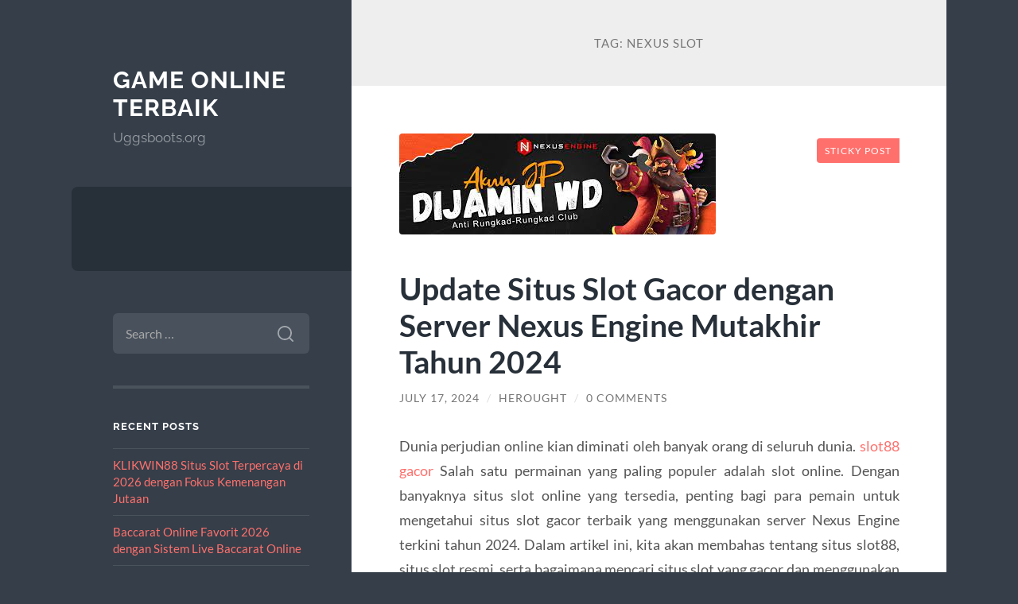

--- FILE ---
content_type: text/html; charset=UTF-8
request_url: https://www.uggsboots.org/tag/nexus-slot/
body_size: 15351
content:
<!DOCTYPE html>

<html lang="en-US">

	<head>

		<meta charset="UTF-8">
		<meta name="viewport" content="width=device-width, initial-scale=1.0" >

		<link rel="profile" href="https://gmpg.org/xfn/11">

		<meta name='robots' content='noindex, follow' />

	<!-- This site is optimized with the Yoast SEO plugin v26.8 - https://yoast.com/product/yoast-seo-wordpress/ -->
	<title>nexus slot</title>
	<meta property="og:locale" content="en_US" />
	<meta property="og:type" content="article" />
	<meta property="og:title" content="nexus slot" />
	<meta property="og:url" content="https://www.uggsboots.org/tag/nexus-slot/" />
	<meta property="og:site_name" content="Game Online Terbaik" />
	<meta name="twitter:card" content="summary_large_image" />
	<script type="application/ld+json" class="yoast-schema-graph">{"@context":"https://schema.org","@graph":[{"@type":"CollectionPage","@id":"https://www.uggsboots.org/tag/nexus-slot/","url":"https://www.uggsboots.org/tag/nexus-slot/","name":"nexus slot","isPartOf":{"@id":"https://www.uggsboots.org/#website"},"primaryImageOfPage":{"@id":"https://www.uggsboots.org/tag/nexus-slot/#primaryimage"},"image":{"@id":"https://www.uggsboots.org/tag/nexus-slot/#primaryimage"},"thumbnailUrl":"https://www.uggsboots.org/wp-content/uploads/2024/07/sn9.jpg","inLanguage":"en-US"},{"@type":"ImageObject","inLanguage":"en-US","@id":"https://www.uggsboots.org/tag/nexus-slot/#primaryimage","url":"https://www.uggsboots.org/wp-content/uploads/2024/07/sn9.jpg","contentUrl":"https://www.uggsboots.org/wp-content/uploads/2024/07/sn9.jpg","width":398,"height":127,"caption":"roulette"},{"@type":"WebSite","@id":"https://www.uggsboots.org/#website","url":"https://www.uggsboots.org/","name":"Game Online Terbaik","description":"Uggsboots.org","potentialAction":[{"@type":"SearchAction","target":{"@type":"EntryPoint","urlTemplate":"https://www.uggsboots.org/?s={search_term_string}"},"query-input":{"@type":"PropertyValueSpecification","valueRequired":true,"valueName":"search_term_string"}}],"inLanguage":"en-US"}]}</script>
	<!-- / Yoast SEO plugin. -->


<link rel="alternate" type="application/rss+xml" title="Game Online Terbaik &raquo; Feed" href="https://www.uggsboots.org/feed/" />
<link rel="alternate" type="application/rss+xml" title="Game Online Terbaik &raquo; Comments Feed" href="https://www.uggsboots.org/comments/feed/" />
<link rel="alternate" type="application/rss+xml" title="Game Online Terbaik &raquo; nexus slot Tag Feed" href="https://www.uggsboots.org/tag/nexus-slot/feed/" />
<style id='wp-img-auto-sizes-contain-inline-css' type='text/css'>
img:is([sizes=auto i],[sizes^="auto," i]){contain-intrinsic-size:3000px 1500px}
/*# sourceURL=wp-img-auto-sizes-contain-inline-css */
</style>
<style id='wp-emoji-styles-inline-css' type='text/css'>

	img.wp-smiley, img.emoji {
		display: inline !important;
		border: none !important;
		box-shadow: none !important;
		height: 1em !important;
		width: 1em !important;
		margin: 0 0.07em !important;
		vertical-align: -0.1em !important;
		background: none !important;
		padding: 0 !important;
	}
/*# sourceURL=wp-emoji-styles-inline-css */
</style>
<style id='wp-block-library-inline-css' type='text/css'>
:root{--wp-block-synced-color:#7a00df;--wp-block-synced-color--rgb:122,0,223;--wp-bound-block-color:var(--wp-block-synced-color);--wp-editor-canvas-background:#ddd;--wp-admin-theme-color:#007cba;--wp-admin-theme-color--rgb:0,124,186;--wp-admin-theme-color-darker-10:#006ba1;--wp-admin-theme-color-darker-10--rgb:0,107,160.5;--wp-admin-theme-color-darker-20:#005a87;--wp-admin-theme-color-darker-20--rgb:0,90,135;--wp-admin-border-width-focus:2px}@media (min-resolution:192dpi){:root{--wp-admin-border-width-focus:1.5px}}.wp-element-button{cursor:pointer}:root .has-very-light-gray-background-color{background-color:#eee}:root .has-very-dark-gray-background-color{background-color:#313131}:root .has-very-light-gray-color{color:#eee}:root .has-very-dark-gray-color{color:#313131}:root .has-vivid-green-cyan-to-vivid-cyan-blue-gradient-background{background:linear-gradient(135deg,#00d084,#0693e3)}:root .has-purple-crush-gradient-background{background:linear-gradient(135deg,#34e2e4,#4721fb 50%,#ab1dfe)}:root .has-hazy-dawn-gradient-background{background:linear-gradient(135deg,#faaca8,#dad0ec)}:root .has-subdued-olive-gradient-background{background:linear-gradient(135deg,#fafae1,#67a671)}:root .has-atomic-cream-gradient-background{background:linear-gradient(135deg,#fdd79a,#004a59)}:root .has-nightshade-gradient-background{background:linear-gradient(135deg,#330968,#31cdcf)}:root .has-midnight-gradient-background{background:linear-gradient(135deg,#020381,#2874fc)}:root{--wp--preset--font-size--normal:16px;--wp--preset--font-size--huge:42px}.has-regular-font-size{font-size:1em}.has-larger-font-size{font-size:2.625em}.has-normal-font-size{font-size:var(--wp--preset--font-size--normal)}.has-huge-font-size{font-size:var(--wp--preset--font-size--huge)}.has-text-align-center{text-align:center}.has-text-align-left{text-align:left}.has-text-align-right{text-align:right}.has-fit-text{white-space:nowrap!important}#end-resizable-editor-section{display:none}.aligncenter{clear:both}.items-justified-left{justify-content:flex-start}.items-justified-center{justify-content:center}.items-justified-right{justify-content:flex-end}.items-justified-space-between{justify-content:space-between}.screen-reader-text{border:0;clip-path:inset(50%);height:1px;margin:-1px;overflow:hidden;padding:0;position:absolute;width:1px;word-wrap:normal!important}.screen-reader-text:focus{background-color:#ddd;clip-path:none;color:#444;display:block;font-size:1em;height:auto;left:5px;line-height:normal;padding:15px 23px 14px;text-decoration:none;top:5px;width:auto;z-index:100000}html :where(.has-border-color){border-style:solid}html :where([style*=border-top-color]){border-top-style:solid}html :where([style*=border-right-color]){border-right-style:solid}html :where([style*=border-bottom-color]){border-bottom-style:solid}html :where([style*=border-left-color]){border-left-style:solid}html :where([style*=border-width]){border-style:solid}html :where([style*=border-top-width]){border-top-style:solid}html :where([style*=border-right-width]){border-right-style:solid}html :where([style*=border-bottom-width]){border-bottom-style:solid}html :where([style*=border-left-width]){border-left-style:solid}html :where(img[class*=wp-image-]){height:auto;max-width:100%}:where(figure){margin:0 0 1em}html :where(.is-position-sticky){--wp-admin--admin-bar--position-offset:var(--wp-admin--admin-bar--height,0px)}@media screen and (max-width:600px){html :where(.is-position-sticky){--wp-admin--admin-bar--position-offset:0px}}

/*# sourceURL=wp-block-library-inline-css */
</style><style id='wp-block-heading-inline-css' type='text/css'>
h1:where(.wp-block-heading).has-background,h2:where(.wp-block-heading).has-background,h3:where(.wp-block-heading).has-background,h4:where(.wp-block-heading).has-background,h5:where(.wp-block-heading).has-background,h6:where(.wp-block-heading).has-background{padding:1.25em 2.375em}h1.has-text-align-left[style*=writing-mode]:where([style*=vertical-lr]),h1.has-text-align-right[style*=writing-mode]:where([style*=vertical-rl]),h2.has-text-align-left[style*=writing-mode]:where([style*=vertical-lr]),h2.has-text-align-right[style*=writing-mode]:where([style*=vertical-rl]),h3.has-text-align-left[style*=writing-mode]:where([style*=vertical-lr]),h3.has-text-align-right[style*=writing-mode]:where([style*=vertical-rl]),h4.has-text-align-left[style*=writing-mode]:where([style*=vertical-lr]),h4.has-text-align-right[style*=writing-mode]:where([style*=vertical-rl]),h5.has-text-align-left[style*=writing-mode]:where([style*=vertical-lr]),h5.has-text-align-right[style*=writing-mode]:where([style*=vertical-rl]),h6.has-text-align-left[style*=writing-mode]:where([style*=vertical-lr]),h6.has-text-align-right[style*=writing-mode]:where([style*=vertical-rl]){rotate:180deg}
/*# sourceURL=https://www.uggsboots.org/wp-includes/blocks/heading/style.min.css */
</style>
<style id='wp-block-list-inline-css' type='text/css'>
ol,ul{box-sizing:border-box}:root :where(.wp-block-list.has-background){padding:1.25em 2.375em}
/*# sourceURL=https://www.uggsboots.org/wp-includes/blocks/list/style.min.css */
</style>
<style id='wp-block-paragraph-inline-css' type='text/css'>
.is-small-text{font-size:.875em}.is-regular-text{font-size:1em}.is-large-text{font-size:2.25em}.is-larger-text{font-size:3em}.has-drop-cap:not(:focus):first-letter{float:left;font-size:8.4em;font-style:normal;font-weight:100;line-height:.68;margin:.05em .1em 0 0;text-transform:uppercase}body.rtl .has-drop-cap:not(:focus):first-letter{float:none;margin-left:.1em}p.has-drop-cap.has-background{overflow:hidden}:root :where(p.has-background){padding:1.25em 2.375em}:where(p.has-text-color:not(.has-link-color)) a{color:inherit}p.has-text-align-left[style*="writing-mode:vertical-lr"],p.has-text-align-right[style*="writing-mode:vertical-rl"]{rotate:180deg}
/*# sourceURL=https://www.uggsboots.org/wp-includes/blocks/paragraph/style.min.css */
</style>
<style id='wp-block-quote-inline-css' type='text/css'>
.wp-block-quote{box-sizing:border-box;overflow-wrap:break-word}.wp-block-quote.is-large:where(:not(.is-style-plain)),.wp-block-quote.is-style-large:where(:not(.is-style-plain)){margin-bottom:1em;padding:0 1em}.wp-block-quote.is-large:where(:not(.is-style-plain)) p,.wp-block-quote.is-style-large:where(:not(.is-style-plain)) p{font-size:1.5em;font-style:italic;line-height:1.6}.wp-block-quote.is-large:where(:not(.is-style-plain)) cite,.wp-block-quote.is-large:where(:not(.is-style-plain)) footer,.wp-block-quote.is-style-large:where(:not(.is-style-plain)) cite,.wp-block-quote.is-style-large:where(:not(.is-style-plain)) footer{font-size:1.125em;text-align:right}.wp-block-quote>cite{display:block}
/*# sourceURL=https://www.uggsboots.org/wp-includes/blocks/quote/style.min.css */
</style>
<style id='global-styles-inline-css' type='text/css'>
:root{--wp--preset--aspect-ratio--square: 1;--wp--preset--aspect-ratio--4-3: 4/3;--wp--preset--aspect-ratio--3-4: 3/4;--wp--preset--aspect-ratio--3-2: 3/2;--wp--preset--aspect-ratio--2-3: 2/3;--wp--preset--aspect-ratio--16-9: 16/9;--wp--preset--aspect-ratio--9-16: 9/16;--wp--preset--color--black: #272F38;--wp--preset--color--cyan-bluish-gray: #abb8c3;--wp--preset--color--white: #fff;--wp--preset--color--pale-pink: #f78da7;--wp--preset--color--vivid-red: #cf2e2e;--wp--preset--color--luminous-vivid-orange: #ff6900;--wp--preset--color--luminous-vivid-amber: #fcb900;--wp--preset--color--light-green-cyan: #7bdcb5;--wp--preset--color--vivid-green-cyan: #00d084;--wp--preset--color--pale-cyan-blue: #8ed1fc;--wp--preset--color--vivid-cyan-blue: #0693e3;--wp--preset--color--vivid-purple: #9b51e0;--wp--preset--color--accent: #FF706C;--wp--preset--color--dark-gray: #444;--wp--preset--color--medium-gray: #666;--wp--preset--color--light-gray: #888;--wp--preset--gradient--vivid-cyan-blue-to-vivid-purple: linear-gradient(135deg,rgb(6,147,227) 0%,rgb(155,81,224) 100%);--wp--preset--gradient--light-green-cyan-to-vivid-green-cyan: linear-gradient(135deg,rgb(122,220,180) 0%,rgb(0,208,130) 100%);--wp--preset--gradient--luminous-vivid-amber-to-luminous-vivid-orange: linear-gradient(135deg,rgb(252,185,0) 0%,rgb(255,105,0) 100%);--wp--preset--gradient--luminous-vivid-orange-to-vivid-red: linear-gradient(135deg,rgb(255,105,0) 0%,rgb(207,46,46) 100%);--wp--preset--gradient--very-light-gray-to-cyan-bluish-gray: linear-gradient(135deg,rgb(238,238,238) 0%,rgb(169,184,195) 100%);--wp--preset--gradient--cool-to-warm-spectrum: linear-gradient(135deg,rgb(74,234,220) 0%,rgb(151,120,209) 20%,rgb(207,42,186) 40%,rgb(238,44,130) 60%,rgb(251,105,98) 80%,rgb(254,248,76) 100%);--wp--preset--gradient--blush-light-purple: linear-gradient(135deg,rgb(255,206,236) 0%,rgb(152,150,240) 100%);--wp--preset--gradient--blush-bordeaux: linear-gradient(135deg,rgb(254,205,165) 0%,rgb(254,45,45) 50%,rgb(107,0,62) 100%);--wp--preset--gradient--luminous-dusk: linear-gradient(135deg,rgb(255,203,112) 0%,rgb(199,81,192) 50%,rgb(65,88,208) 100%);--wp--preset--gradient--pale-ocean: linear-gradient(135deg,rgb(255,245,203) 0%,rgb(182,227,212) 50%,rgb(51,167,181) 100%);--wp--preset--gradient--electric-grass: linear-gradient(135deg,rgb(202,248,128) 0%,rgb(113,206,126) 100%);--wp--preset--gradient--midnight: linear-gradient(135deg,rgb(2,3,129) 0%,rgb(40,116,252) 100%);--wp--preset--font-size--small: 16px;--wp--preset--font-size--medium: 20px;--wp--preset--font-size--large: 24px;--wp--preset--font-size--x-large: 42px;--wp--preset--font-size--regular: 18px;--wp--preset--font-size--larger: 32px;--wp--preset--spacing--20: 0.44rem;--wp--preset--spacing--30: 0.67rem;--wp--preset--spacing--40: 1rem;--wp--preset--spacing--50: 1.5rem;--wp--preset--spacing--60: 2.25rem;--wp--preset--spacing--70: 3.38rem;--wp--preset--spacing--80: 5.06rem;--wp--preset--shadow--natural: 6px 6px 9px rgba(0, 0, 0, 0.2);--wp--preset--shadow--deep: 12px 12px 50px rgba(0, 0, 0, 0.4);--wp--preset--shadow--sharp: 6px 6px 0px rgba(0, 0, 0, 0.2);--wp--preset--shadow--outlined: 6px 6px 0px -3px rgb(255, 255, 255), 6px 6px rgb(0, 0, 0);--wp--preset--shadow--crisp: 6px 6px 0px rgb(0, 0, 0);}:where(.is-layout-flex){gap: 0.5em;}:where(.is-layout-grid){gap: 0.5em;}body .is-layout-flex{display: flex;}.is-layout-flex{flex-wrap: wrap;align-items: center;}.is-layout-flex > :is(*, div){margin: 0;}body .is-layout-grid{display: grid;}.is-layout-grid > :is(*, div){margin: 0;}:where(.wp-block-columns.is-layout-flex){gap: 2em;}:where(.wp-block-columns.is-layout-grid){gap: 2em;}:where(.wp-block-post-template.is-layout-flex){gap: 1.25em;}:where(.wp-block-post-template.is-layout-grid){gap: 1.25em;}.has-black-color{color: var(--wp--preset--color--black) !important;}.has-cyan-bluish-gray-color{color: var(--wp--preset--color--cyan-bluish-gray) !important;}.has-white-color{color: var(--wp--preset--color--white) !important;}.has-pale-pink-color{color: var(--wp--preset--color--pale-pink) !important;}.has-vivid-red-color{color: var(--wp--preset--color--vivid-red) !important;}.has-luminous-vivid-orange-color{color: var(--wp--preset--color--luminous-vivid-orange) !important;}.has-luminous-vivid-amber-color{color: var(--wp--preset--color--luminous-vivid-amber) !important;}.has-light-green-cyan-color{color: var(--wp--preset--color--light-green-cyan) !important;}.has-vivid-green-cyan-color{color: var(--wp--preset--color--vivid-green-cyan) !important;}.has-pale-cyan-blue-color{color: var(--wp--preset--color--pale-cyan-blue) !important;}.has-vivid-cyan-blue-color{color: var(--wp--preset--color--vivid-cyan-blue) !important;}.has-vivid-purple-color{color: var(--wp--preset--color--vivid-purple) !important;}.has-black-background-color{background-color: var(--wp--preset--color--black) !important;}.has-cyan-bluish-gray-background-color{background-color: var(--wp--preset--color--cyan-bluish-gray) !important;}.has-white-background-color{background-color: var(--wp--preset--color--white) !important;}.has-pale-pink-background-color{background-color: var(--wp--preset--color--pale-pink) !important;}.has-vivid-red-background-color{background-color: var(--wp--preset--color--vivid-red) !important;}.has-luminous-vivid-orange-background-color{background-color: var(--wp--preset--color--luminous-vivid-orange) !important;}.has-luminous-vivid-amber-background-color{background-color: var(--wp--preset--color--luminous-vivid-amber) !important;}.has-light-green-cyan-background-color{background-color: var(--wp--preset--color--light-green-cyan) !important;}.has-vivid-green-cyan-background-color{background-color: var(--wp--preset--color--vivid-green-cyan) !important;}.has-pale-cyan-blue-background-color{background-color: var(--wp--preset--color--pale-cyan-blue) !important;}.has-vivid-cyan-blue-background-color{background-color: var(--wp--preset--color--vivid-cyan-blue) !important;}.has-vivid-purple-background-color{background-color: var(--wp--preset--color--vivid-purple) !important;}.has-black-border-color{border-color: var(--wp--preset--color--black) !important;}.has-cyan-bluish-gray-border-color{border-color: var(--wp--preset--color--cyan-bluish-gray) !important;}.has-white-border-color{border-color: var(--wp--preset--color--white) !important;}.has-pale-pink-border-color{border-color: var(--wp--preset--color--pale-pink) !important;}.has-vivid-red-border-color{border-color: var(--wp--preset--color--vivid-red) !important;}.has-luminous-vivid-orange-border-color{border-color: var(--wp--preset--color--luminous-vivid-orange) !important;}.has-luminous-vivid-amber-border-color{border-color: var(--wp--preset--color--luminous-vivid-amber) !important;}.has-light-green-cyan-border-color{border-color: var(--wp--preset--color--light-green-cyan) !important;}.has-vivid-green-cyan-border-color{border-color: var(--wp--preset--color--vivid-green-cyan) !important;}.has-pale-cyan-blue-border-color{border-color: var(--wp--preset--color--pale-cyan-blue) !important;}.has-vivid-cyan-blue-border-color{border-color: var(--wp--preset--color--vivid-cyan-blue) !important;}.has-vivid-purple-border-color{border-color: var(--wp--preset--color--vivid-purple) !important;}.has-vivid-cyan-blue-to-vivid-purple-gradient-background{background: var(--wp--preset--gradient--vivid-cyan-blue-to-vivid-purple) !important;}.has-light-green-cyan-to-vivid-green-cyan-gradient-background{background: var(--wp--preset--gradient--light-green-cyan-to-vivid-green-cyan) !important;}.has-luminous-vivid-amber-to-luminous-vivid-orange-gradient-background{background: var(--wp--preset--gradient--luminous-vivid-amber-to-luminous-vivid-orange) !important;}.has-luminous-vivid-orange-to-vivid-red-gradient-background{background: var(--wp--preset--gradient--luminous-vivid-orange-to-vivid-red) !important;}.has-very-light-gray-to-cyan-bluish-gray-gradient-background{background: var(--wp--preset--gradient--very-light-gray-to-cyan-bluish-gray) !important;}.has-cool-to-warm-spectrum-gradient-background{background: var(--wp--preset--gradient--cool-to-warm-spectrum) !important;}.has-blush-light-purple-gradient-background{background: var(--wp--preset--gradient--blush-light-purple) !important;}.has-blush-bordeaux-gradient-background{background: var(--wp--preset--gradient--blush-bordeaux) !important;}.has-luminous-dusk-gradient-background{background: var(--wp--preset--gradient--luminous-dusk) !important;}.has-pale-ocean-gradient-background{background: var(--wp--preset--gradient--pale-ocean) !important;}.has-electric-grass-gradient-background{background: var(--wp--preset--gradient--electric-grass) !important;}.has-midnight-gradient-background{background: var(--wp--preset--gradient--midnight) !important;}.has-small-font-size{font-size: var(--wp--preset--font-size--small) !important;}.has-medium-font-size{font-size: var(--wp--preset--font-size--medium) !important;}.has-large-font-size{font-size: var(--wp--preset--font-size--large) !important;}.has-x-large-font-size{font-size: var(--wp--preset--font-size--x-large) !important;}
/*# sourceURL=global-styles-inline-css */
</style>

<style id='classic-theme-styles-inline-css' type='text/css'>
/*! This file is auto-generated */
.wp-block-button__link{color:#fff;background-color:#32373c;border-radius:9999px;box-shadow:none;text-decoration:none;padding:calc(.667em + 2px) calc(1.333em + 2px);font-size:1.125em}.wp-block-file__button{background:#32373c;color:#fff;text-decoration:none}
/*# sourceURL=/wp-includes/css/classic-themes.min.css */
</style>
<link rel='stylesheet' id='wilson_fonts-css' href='https://www.uggsboots.org/wp-content/themes/wilson/assets/css/fonts.css?ver=6.9' type='text/css' media='all' />
<link rel='stylesheet' id='wilson_style-css' href='https://www.uggsboots.org/wp-content/themes/wilson/style.css?ver=2.1.3' type='text/css' media='all' />
<script type="text/javascript" src="https://www.uggsboots.org/wp-includes/js/jquery/jquery.min.js?ver=3.7.1" id="jquery-core-js"></script>
<script type="text/javascript" src="https://www.uggsboots.org/wp-includes/js/jquery/jquery-migrate.min.js?ver=3.4.1" id="jquery-migrate-js"></script>
<script type="text/javascript" src="https://www.uggsboots.org/wp-content/themes/wilson/assets/js/global.js?ver=2.1.3" id="wilson_global-js"></script>
<link rel="https://api.w.org/" href="https://www.uggsboots.org/wp-json/" /><link rel="alternate" title="JSON" type="application/json" href="https://www.uggsboots.org/wp-json/wp/v2/tags/49" /><link rel="EditURI" type="application/rsd+xml" title="RSD" href="https://www.uggsboots.org/xmlrpc.php?rsd" />
<meta name="generator" content="WordPress 6.9" />
<style type="text/css">.recentcomments a{display:inline !important;padding:0 !important;margin:0 !important;}</style><!-- There is no amphtml version available for this URL. -->
	</head>
	
	<body class="archive tag tag-nexus-slot tag-49 wp-theme-wilson">

		
		<a class="skip-link button" href="#site-content">Skip to the content</a>
	
		<div class="wrapper">
	
			<header class="sidebar" id="site-header">
							
				<div class="blog-header">

									
						<div class="blog-info">
						
															<div class="blog-title">
									<a href="https://www.uggsboots.org" rel="home">Game Online Terbaik</a>
								</div>
														
															<p class="blog-description">Uggsboots.org</p>
													
						</div><!-- .blog-info -->
						
					
				</div><!-- .blog-header -->
				
				<div class="nav-toggle toggle">
				
					<p>
						<span class="show">Show menu</span>
						<span class="hide">Hide menu</span>
					</p>
				
					<div class="bars">
							
						<div class="bar"></div>
						<div class="bar"></div>
						<div class="bar"></div>
						
						<div class="clear"></div>
						
					</div><!-- .bars -->
				
				</div><!-- .nav-toggle -->
				
				<div class="blog-menu">
			
					<ul class="navigation">
					
																		
					</ul><!-- .navigation -->
				</div><!-- .blog-menu -->
				
				<div class="mobile-menu">
						 
					<ul class="navigation">
					
												
					</ul>
					 
				</div><!-- .mobile-menu -->
				
				
					<div class="widgets" role="complementary">
					
						<div id="search-2" class="widget widget_search"><div class="widget-content"><form role="search" method="get" class="search-form" action="https://www.uggsboots.org/">
				<label>
					<span class="screen-reader-text">Search for:</span>
					<input type="search" class="search-field" placeholder="Search &hellip;" value="" name="s" />
				</label>
				<input type="submit" class="search-submit" value="Search" />
			</form></div></div>
		<div id="recent-posts-2" class="widget widget_recent_entries"><div class="widget-content">
		<h3 class="widget-title">Recent Posts</h3>
		<ul>
											<li>
					<a href="https://www.uggsboots.org/klikwin88-situs-slot-terpercaya-di-2026-dengan-fokus-kemenangan-jutaan/">KLIKWIN88 Situs Slot Terpercaya di 2026 dengan Fokus Kemenangan Jutaan</a>
									</li>
											<li>
					<a href="https://www.uggsboots.org/baccarat-online-favorit-2026-dengan-sistem-live-baccarat-online/">Baccarat Online Favorit 2026 dengan Sistem Live Baccarat Online</a>
									</li>
											<li>
					<a href="https://www.uggsboots.org/slot-gampang-menang-buat-anak-modal-tipis-deposit-dana-pulsa-10k-langsung-gas/">Slot Gampang Menang Buat Anak Modal Tipis, Deposit Dana &#038; Pulsa 10K Langsung Gas</a>
									</li>
											<li>
					<a href="https://www.uggsboots.org/slot-depo-5000-dan-daya-tariknya-di-dunia-game-digital/">Slot Depo 5000 dan Daya Tariknya di Dunia Game Digital</a>
									</li>
											<li>
					<a href="https://www.uggsboots.org/main-lebih-tenang-di-klikwin88-situs-slot-terbaik-di-2026-yang-cepat-menang/">Main Lebih Tenang di KLIKWIN88, Situs Slot Terbaik di 2026 yang Cepat Menang</a>
									</li>
					</ul>

		</div></div><div id="recent-comments-2" class="widget widget_recent_comments"><div class="widget-content"><h3 class="widget-title">Recent Comments</h3><ul id="recentcomments"></ul></div></div><div id="archives-2" class="widget widget_archive"><div class="widget-content"><h3 class="widget-title">Archives</h3>
			<ul>
					<li><a href='https://www.uggsboots.org/2026/01/'>January 2026</a></li>
	<li><a href='https://www.uggsboots.org/2025/12/'>December 2025</a></li>
	<li><a href='https://www.uggsboots.org/2025/11/'>November 2025</a></li>
	<li><a href='https://www.uggsboots.org/2025/02/'>February 2025</a></li>
	<li><a href='https://www.uggsboots.org/2025/01/'>January 2025</a></li>
	<li><a href='https://www.uggsboots.org/2024/12/'>December 2024</a></li>
	<li><a href='https://www.uggsboots.org/2024/10/'>October 2024</a></li>
	<li><a href='https://www.uggsboots.org/2024/09/'>September 2024</a></li>
	<li><a href='https://www.uggsboots.org/2024/08/'>August 2024</a></li>
	<li><a href='https://www.uggsboots.org/2024/07/'>July 2024</a></li>
	<li><a href='https://www.uggsboots.org/2024/06/'>June 2024</a></li>
	<li><a href='https://www.uggsboots.org/2024/05/'>May 2024</a></li>
	<li><a href='https://www.uggsboots.org/2024/04/'>April 2024</a></li>
	<li><a href='https://www.uggsboots.org/2024/03/'>March 2024</a></li>
	<li><a href='https://www.uggsboots.org/2024/02/'>February 2024</a></li>
	<li><a href='https://www.uggsboots.org/2024/01/'>January 2024</a></li>
	<li><a href='https://www.uggsboots.org/2023/12/'>December 2023</a></li>
	<li><a href='https://www.uggsboots.org/2023/11/'>November 2023</a></li>
	<li><a href='https://www.uggsboots.org/2023/10/'>October 2023</a></li>
	<li><a href='https://www.uggsboots.org/2023/09/'>September 2023</a></li>
	<li><a href='https://www.uggsboots.org/2023/08/'>August 2023</a></li>
	<li><a href='https://www.uggsboots.org/2023/07/'>July 2023</a></li>
	<li><a href='https://www.uggsboots.org/2023/06/'>June 2023</a></li>
	<li><a href='https://www.uggsboots.org/2023/05/'>May 2023</a></li>
	<li><a href='https://www.uggsboots.org/2023/04/'>April 2023</a></li>
	<li><a href='https://www.uggsboots.org/2023/03/'>March 2023</a></li>
	<li><a href='https://www.uggsboots.org/2023/02/'>February 2023</a></li>
	<li><a href='https://www.uggsboots.org/2023/01/'>January 2023</a></li>
	<li><a href='https://www.uggsboots.org/2022/12/'>December 2022</a></li>
	<li><a href='https://www.uggsboots.org/2022/11/'>November 2022</a></li>
	<li><a href='https://www.uggsboots.org/2021/12/'>December 2021</a></li>
	<li><a href='https://www.uggsboots.org/2021/11/'>November 2021</a></li>
	<li><a href='https://www.uggsboots.org/2021/09/'>September 2021</a></li>
			</ul>

			</div></div><div id="categories-2" class="widget widget_categories"><div class="widget-content"><h3 class="widget-title">Categories</h3>
			<ul>
					<li class="cat-item cat-item-517"><a href="https://www.uggsboots.org/category/baccarat/">baccarat</a>
</li>
	<li class="cat-item cat-item-547"><a href="https://www.uggsboots.org/category/city-center-oyster-point/">city center oyster point</a>
</li>
	<li class="cat-item cat-item-3"><a href="https://www.uggsboots.org/category/dota-2/">DotA 2</a>
</li>
	<li class="cat-item cat-item-2"><a href="https://www.uggsboots.org/category/game-online/">Game Online</a>
</li>
	<li class="cat-item cat-item-433"><a href="https://www.uggsboots.org/category/gates-of-olympus/">Gates Of Olympus</a>
</li>
	<li class="cat-item cat-item-563"><a href="https://www.uggsboots.org/category/hotel/">hotel</a>
</li>
	<li class="cat-item cat-item-512"><a href="https://www.uggsboots.org/category/ibcbet/">ibcbet</a>
</li>
	<li class="cat-item cat-item-529"><a href="https://www.uggsboots.org/category/mahjong-ways/">mahjong ways</a>
</li>
	<li class="cat-item cat-item-510"><a href="https://www.uggsboots.org/category/roulette-online/">roulette online</a>
</li>
	<li class="cat-item cat-item-165"><a href="https://www.uggsboots.org/category/sbobet/">sbobet</a>
</li>
	<li class="cat-item cat-item-515"><a href="https://www.uggsboots.org/category/sicbo-online/">sicbo online</a>
</li>
	<li class="cat-item cat-item-177"><a href="https://www.uggsboots.org/category/slot/">slot</a>
</li>
	<li class="cat-item cat-item-462"><a href="https://www.uggsboots.org/category/slot-bet-100/">slot bet 100</a>
</li>
	<li class="cat-item cat-item-594"><a href="https://www.uggsboots.org/category/slot-depo-5k/">slot depo 5k</a>
</li>
	<li class="cat-item cat-item-507"><a href="https://www.uggsboots.org/category/slot-gacor/">Slot Gacor</a>
</li>
	<li class="cat-item cat-item-143"><a href="https://www.uggsboots.org/category/slot-nexus/">slot nexus</a>
</li>
	<li class="cat-item cat-item-521"><a href="https://www.uggsboots.org/category/slot-server-thailand/">slot server thailand</a>
</li>
	<li class="cat-item cat-item-524"><a href="https://www.uggsboots.org/category/slot777/">slot777</a>
</li>
	<li class="cat-item cat-item-127"><a href="https://www.uggsboots.org/category/slot88/">slot88</a>
</li>
	<li class="cat-item cat-item-508"><a href="https://www.uggsboots.org/category/spaceman/">spaceman</a>
</li>
	<li class="cat-item cat-item-1"><a href="https://www.uggsboots.org/category/uncategorized/">Uncategorized</a>
</li>
			</ul>

			</div></div><div id="meta-2" class="widget widget_meta"><div class="widget-content"><h3 class="widget-title">Meta</h3>
		<ul>
						<li><a rel="nofollow" href="https://www.uggsboots.org/wp-login.php">Log in</a></li>
			<li><a href="https://www.uggsboots.org/feed/">Entries feed</a></li>
			<li><a href="https://www.uggsboots.org/comments/feed/">Comments feed</a></li>

			<li><a href="https://wordpress.org/">WordPress.org</a></li>
		</ul>

		</div></div><div id="block-2" class="widget widget_block"><div class="widget-content"><p><br /><a href="https://secure.livechatinc.com/customer/action/open_chat?license_id=10715182">LIVE CHAT AIRBET88</a></p></div></div>						
					</div><!-- .widgets -->
					
													
			</header><!-- .sidebar -->

			<main class="content" id="site-content">	
		<header class="archive-header">
		
							<h1 class="archive-title">Tag: <span>nexus slot</span></h1>
			
						
		</header><!-- .archive-header -->
					
	
	<div class="posts">
			
				
			<article id="post-1119" class="post-1119 post type-post status-publish format-standard has-post-thumbnail hentry category-slot-nexus tag-nexus-slot tag-slot tag-slot-gacor tag-slot-online tag-slot88">
		
				
	<figure class="featured-media">
	
		<span class="sticky-post">Sticky post</span>				
		<a href="https://www.uggsboots.org/update-situs-slot-gacor-dengan-server-nexus-engine-mutakhir-tahun-2024/">
		
			<img width="398" height="127" src="https://www.uggsboots.org/wp-content/uploads/2024/07/sn9.jpg" class="attachment-post-thumbnail size-post-thumbnail wp-post-image" alt="roulette" decoding="async" fetchpriority="high" srcset="https://www.uggsboots.org/wp-content/uploads/2024/07/sn9.jpg 398w, https://www.uggsboots.org/wp-content/uploads/2024/07/sn9-300x96.jpg 300w" sizes="(max-width: 398px) 100vw, 398px" />			
		</a>
				
	</figure><!-- .featured-media -->
		

<div class="post-inner">

	
		<header class="post-header">
			
			<h2 class="post-title">
				<a href="https://www.uggsboots.org/update-situs-slot-gacor-dengan-server-nexus-engine-mutakhir-tahun-2024/" rel="bookmark">Update Situs Slot Gacor dengan Server Nexus Engine Mutakhir Tahun 2024</a>
			</h2>
			
					
		<div class="post-meta">
		
			<span class="post-date"><a href="https://www.uggsboots.org/update-situs-slot-gacor-dengan-server-nexus-engine-mutakhir-tahun-2024/">July 17, 2024</a></span>
			
			<span class="date-sep"> / </span>
				
			<span class="post-author"><a href="https://www.uggsboots.org/author/herought/" title="Posts by Herought" rel="author">Herought</a></span>
			
						
				<span class="date-sep"> / </span>
				
				<a href="https://www.uggsboots.org/update-situs-slot-gacor-dengan-server-nexus-engine-mutakhir-tahun-2024/?noamp=mobile#respond"><span class="comment">0 Comments</span></a>			
						
						
												
		</div><!-- .post-meta -->

					
		</header><!-- .post-header -->

	
		
		<div class="post-content">
		
			<p style="text-align: justify;">Dunia perjudian online kian diminati oleh banyak orang di seluruh dunia. <a href="https://erniessteakhouse.net/">slot88 gacor</a> Salah satu permainan yang paling populer adalah slot online. Dengan banyaknya situs slot online yang tersedia, penting bagi para pemain untuk mengetahui situs slot gacor terbaik yang menggunakan server Nexus Engine terkini tahun 2024. Dalam artikel ini, kita akan membahas tentang situs slot88, situs slot resmi, serta bagaimana mencari situs slot yang gacor dan menggunakan server Nexus Engine.</p>
<h2>Situs Slot Terpercaya dengan Server Nexus Engine Terbaru 2024</h2>
<p style="text-align: justify;"><strong>Situs Slot88: Apa Itu dan Bagaimana Mencarinya</strong></p>
<p style="text-align: justify;">Situs slot88 adalah situs judi online yang menyediakan berbagai macam permainan slot yang dapat dimainkan dengan menggunakan uang asli. Sebagai pemain, penting untuk memilih situs slot88 yang resmi dan terpercaya agar dapat menikmati permainan dengan aman dan nyaman. Beberapa hal yang perlu diperhatikan saat mencari situs slot88 adalah lisensi resmi, reputasi situs, dan keamanan sistem.</p>
<p style="text-align: justify;"><strong>Situs Slot Gacor: Tips dan Trik untuk Menemukannya</strong></p>
<p style="text-align: justify;">Situs slot gacor adalah situs yang sering memberikan kemenangan kepada para pemainnya. Untuk menemukan situs slot gacor, ada beberapa tips dan trik yang dapat dilakukan. Salah satunya adalah dengan mencari situs yang menggunakan server Nexus Engine. Nexus slot merupakan salah satu server terbaik yang dapat memberikan pengalaman bermain yang lancar dan menguntungkan.</p>
<p style="text-align: justify;"><strong>Slot Nexus: Keunggulan dan Kelebihannya</strong></p>
<p style="text-align: justify;">Slot Nexus adalah salah satu jenis permainan slot yang menggunakan server Nexus Engine. Keunggulan dari slot Nexus adalah grafis yang menarik, fitur bonus yang menguntungkan, serta jackpot yang besar. Slot Nexus juga memiliki tingkat kemenangan yang tinggi, membuat para pemain memiliki peluang besar untuk meraih kemenangan besar.</p>
<p style="text-align: justify;"><strong>Slot Server Nexus: Pilihan Terbaik untuk Bermain Slot Online</strong></p>
<p style="text-align: justify;">Jika Anda mencari situs <a href="https://www.tvwestfest.com/">neymar88</a> yang menggunakan server Nexus Engine, maka slot server Nexus adalah pilihan terbaik untuk bermain slot online. Dengan fitur-fitur unggulan yang dimiliki, para pemain dapat menikmati pengalaman bermain yang memuaskan. Slot server Nexus juga terkenal dengan tingkat RTP (Return to Player) yang tinggi, sehingga peluang untuk menang lebih besar dibandingkan dengan situs slot lainnya.</p>
<p style="text-align: justify;">Dalam memilih situs slot gacor terbaik yang menggunakan server Nexus Engine terkini tahun 2024, penting untuk memperhatikan berbagai faktor seperti reputasi situs, keamanan sistem, dan jenis permainan slot yang disediakan. Dengan memilih situs slot88 yang resmi dan terpercaya, para pemain dapat menikmati pengalaman bermain yang aman, nyaman, dan menguntungkan. Jadi, jangan ragu untuk mencoba bermain di situs slot server Nexus dan rasakan sensasi kemenangan yang tiada duanya!</p>

		</div><!-- .post-content -->

	
</div><!-- .post-inner -->									
			</article><!-- .post -->
											
				
			<article id="post-1019" class="post-1019 post type-post status-publish format-standard hentry category-slot tag-nexus-slot tag-sbobet tag-slot-gacor tag-slot-online tag-slot-resmi">
		
				
<div class="post-inner">

	
		<header class="post-header">
			
			<h2 class="post-title">
				<a href="https://www.uggsboots.org/peluang-besar-menang-di-1-situs-slot-gacor-777-kakek-zeus/" rel="bookmark">Peluang Besar Menang di #1 Situs Slot Gacor 777 Kakek Zeus</a>
			</h2>
			
					
		<div class="post-meta">
		
			<span class="post-date"><a href="https://www.uggsboots.org/peluang-besar-menang-di-1-situs-slot-gacor-777-kakek-zeus/">June 3, 2024</a></span>
			
			<span class="date-sep"> / </span>
				
			<span class="post-author"><a href="https://www.uggsboots.org/author/herought/" title="Posts by Herought" rel="author">Herought</a></span>
			
						
				<span class="date-sep"> / </span>
				
				<a href="https://www.uggsboots.org/peluang-besar-menang-di-1-situs-slot-gacor-777-kakek-zeus/?noamp=mobile#respond"><span class="comment">0 Comments</span></a>			
						
			 
			
				<span class="date-sep"> / </span>
			
				Sticky			
						
												
		</div><!-- .post-meta -->

					
		</header><!-- .post-header -->

	
		
		<div class="post-content">
		
			<p style="text-align: justify;">Pada era digital seperti saat ini, <a href="https://suttreeshighgravitytavern.com/">kakek zeus</a> permainan slot online semakin populer di kalangan masyarakat. Salah satu permainan slot online yang banyak diminati adalah Slot 777. Slot 777 telah menjadi permainan yang sangat dicari oleh para pemain judi online karena memiliki tingkat kemenangan yang tinggi. kita akan membahas rahasia kesuksesan di Slot 777 dan bagaimana mengoptimalkan peluang maxwin dalam permainan ini. Kita juga akan membahas beberapa istilah yang sering digunakan dalam dunia perjudian online, seperti slot gacor 777, kakek zeus, situs slot777, slot thailand, server thailand,slot server thailand, dan slot thailand gacor.</p>
<h2>Rahasia Kakek Zeus untuk Menang Besar di Situs Slot Gacor 777</h2>
<p style="text-align: justify;"><strong>1. Pengenalan Slot 777</strong></p>
<p style="text-align: justify;">Slot 777 adalah permainan slot online yang sangat populer di dunia judi online. Permainan ini dimainkan dengan menggunakan mesin slot virtual yang memiliki 3 hingga 5 gulungan. Pemain harus memutar gulungan tersebut dan mencocokkan simbol-simbol tertentu untuk memenangkan hadiah.</p>
<p style="text-align: justify;"><strong>2. Rahasia Kesuksesan di Slot 777</strong></p>
<p style="text-align: justify;">Untuk menjadi sukses <a href="https://www.royalnailkerryforestpkwy.com/">slot server thailand super gacor</a> dalam permainan Slot 777, ada beberapa strategi yang bisa Anda terapkan. Pertama, pastikan Anda memilih situs slot777 yang terpercaya dan aman. Hal ini penting untuk menghindari penipuan dan kecurangan dalam permainan.</p>
<p style="text-align: justify;">Kedua, pelajari aturan dan cara bermain permainan Slot 777 dengan baik. Pastikan Anda mengerti bagaimana cara memasang taruhan, kombinasi simbol yang membawa hadiah, serta fitur-fitur bonus yang ada dalam permainan.</p>
<p style="text-align: justify;"><strong>3. Mengoptimalkan Peluang Maxwin</strong></p>
<p style="text-align: justify;">Untuk mengoptimalkan peluang maxwin dalam permainan Slot 777, ada beberapa hal yang perlu Anda perhatikan. Pertama, pilihlah mesin slot gacor 777. Mesin slot gacor adalah mesin slot yang sering memberikan hadiah besar kepada pemain.</p>
<p style="text-align: justify;">Kedua, pilihlah mesin slot thailand. Mesin slot thailand dikenal memiliki tingkat kemenangan yang tinggi dan peluang maxwin yang besar. Selain itu, server thailand juga dikenal memiliki tingkat keamanan yang tinggi dalam permainan slot online.</p>
<p style="text-align: justify;"><strong>4. Istilah Penting dalam Permainan Slot 777</strong></p>
<p style="text-align: justify;">Beberapa istilah penting yang perlu Anda ketahui dalam permainan Slot 777 antara lain slot gacor 777, yang merupakan mesin slot yang sering memberikan hadiah besar kepada pemain. Kakek Zeus adalah istilah yang digunakan untuk pemain yang memiliki tingkat kemenangan yang tinggi dalam permainan slot.</p>
<p style="text-align: justify;">Situs slot777 adalah situs judi online yang menyediakan permainan slot 777 kepada pemain. Slot server thailand adalah server yang digunakan untuk menjalankan permainan slot 777 dengan peluang maxwin yang besar.</p>
<p style="text-align: justify;">Dalam artikel ini, telah dibahas mengenai rahasia kesuksesan di Slot 777 dan bagaimana mengoptimalkan peluang maxwin dalam permainan ini. Dengan memilih mesin slot gacor 777 dan mesin slot thailand, serta memahami istilah-istilah penting dalam permainan, Anda dapat meningkatkan peluang kemenangan Anda dalam permainan Slot 777. Jangan lupa untuk selalu bermain dengan bijak dan bertanggung jawab. Semoga artikel ini bermanfaat bagi Anda para pemain Slot 777. Terima kasih.</p>

		</div><!-- .post-content -->

	
</div><!-- .post-inner -->									
			</article><!-- .post -->
											
				
			<article id="post-1010" class="post-1010 post type-post status-publish format-standard has-post-thumbnail hentry category-uncategorized tag-link-nexus tag-nexus-slot tag-server-nexus tag-situs-nexus tag-situs-neymar88">
		
				
	<figure class="featured-media">
	
		<span class="sticky-post">Sticky post</span>				
		<a href="https://www.uggsboots.org/nikmati-sensasi-bermain-slot-berkualitas-di-neymar88/">
		
			<img width="308" height="163" src="https://www.uggsboots.org/wp-content/uploads/2024/05/7.jpg" class="attachment-post-thumbnail size-post-thumbnail wp-post-image" alt="" decoding="async" srcset="https://www.uggsboots.org/wp-content/uploads/2024/05/7.jpg 308w, https://www.uggsboots.org/wp-content/uploads/2024/05/7-300x159.jpg 300w" sizes="(max-width: 308px) 100vw, 308px" />			
		</a>
				
	</figure><!-- .featured-media -->
		

<div class="post-inner">

	
		<header class="post-header">
			
			<h2 class="post-title">
				<a href="https://www.uggsboots.org/nikmati-sensasi-bermain-slot-berkualitas-di-neymar88/" rel="bookmark">Nikmati Sensasi Bermain Slot Berkualitas di Neymar88</a>
			</h2>
			
					
		<div class="post-meta">
		
			<span class="post-date"><a href="https://www.uggsboots.org/nikmati-sensasi-bermain-slot-berkualitas-di-neymar88/">May 30, 2024</a></span>
			
			<span class="date-sep"> / </span>
				
			<span class="post-author"><a href="https://www.uggsboots.org/author/herought/" title="Posts by Herought" rel="author">Herought</a></span>
			
						
				<span class="date-sep"> / </span>
				
				<a href="https://www.uggsboots.org/nikmati-sensasi-bermain-slot-berkualitas-di-neymar88/?noamp=mobile#respond"><span class="comment">0 Comments</span></a>			
						
						
												
		</div><!-- .post-meta -->

					
		</header><!-- .post-header -->

	
		
		<div class="post-content">
		
			<p style="text-align: justify;"><a href="https://jelajahkaranganyar.id/">neymar88</a> adalah situs perjudian online yang sangat populer di kalangan para pecinta slot. Dengan reputasi yang kuat dan berbagai jenis permainan yang ditawarkan, situs ini menjadi pilihan utama bagi para pemain yang ingin mencari pengalaman bermain yang seru dan menarik. Salah satu keunggulan utama dari Neymar88 adalah Nexus slot, yang telah menjadi favorit di kalangan pemain slot online.</p>
<h2 style="text-align: justify;">Link Nexus Neymar88 : Pengalaman Bermain yang Seru</h2>
<p style="text-align: justify;">Link Nexus adalah penyedia perangkat lunak yang menyediakan berbagai jenis permainan slot dengan RTP yang tinggi. Dengan kualitas grafis yang memukau dan fitur bonus yang menggiurkan, permainan slot yang dikembangkan oleh Link Nexus menawarkan pengalaman bermain yang unik dan menghibur bagi para pemain. Situs Neymar88 bekerja sama dengan Link Nexus untuk menyajikan berbagai jenis permainan slot yang menarik bagi para pengguna.</p>
<p style="text-align: justify;">Situs Neymar88 juga menggunakan server Nexus untuk memastikan kualitas dan kecepatan akses yang optimal bagi para pemain. Dengan server yang handal dan aman, para pengguna dapat menikmati pengalaman bermain yang lancar tanpa adanya gangguan teknis. Dengan demikian, situs ini memberikan jaminan keamanan dan kenyamanan bagi para pemain yang bergabung.</p>
<p style="text-align: justify;">Situs Nexus menawarkan berbagai jenis permainan slot dengan tema yang beragam. Mulai dari slot klasik hingga slot video modern, para pemain dapat memilih permainan sesuai dengan preferensi masing-masing. Selain itu, situs ini juga menyediakan fitur bonus yang menggiurkan, seperti free spins, multiplier, dan jackpot progresif, yang dapat meningkatkan peluang para pemain untuk memenangkan hadiah besar.</p>
<p style="text-align: justify;">Dalam artikel ini, kita telah membahas tentang Neymar88 sebagai situs perjudian online terkemuka yang menawarkan berbagai jenis permainan slot dari Link Nexus. Dengan menggunakan server Nexus, situs ini memberikan pengalaman bermain yang optimal bagi para pengguna. Dengan Nexus slot sebagai fitur unggulan, para pemain dapat menikmati berbagai jenis permainan slot yang menarik dan menghibur. Jika Anda adalah penggemar permainan slot online, jangan ragu untuk bergabung dengan Neymar88 dan rasakan sensasi bermain yang seru dan menarik. Semoga artikel ini bermanfaat bagi Anda dan selamat bermain!</p>

		</div><!-- .post-content -->

	
</div><!-- .post-inner -->									
			</article><!-- .post -->
											
				
			<article id="post-678" class="post-678 post type-post status-publish format-standard has-post-thumbnail hentry category-uncategorized tag-nexus-slot tag-slot tag-slot-gacor tag-slot-nexus tag-slot-nexus-engine tag-slot-online">
		
				
	<figure class="featured-media">
	
		<span class="sticky-post">Sticky post</span>				
		<a href="https://www.uggsboots.org/daftar-game-judi-slot-nexus-terbaru-tahun-2023/">
		
			<img width="788" height="252" src="https://www.uggsboots.org/wp-content/uploads/2024/01/slot-nexus-1.jpg" class="attachment-post-thumbnail size-post-thumbnail wp-post-image" alt="" decoding="async" srcset="https://www.uggsboots.org/wp-content/uploads/2024/01/slot-nexus-1.jpg 1024w, https://www.uggsboots.org/wp-content/uploads/2024/01/slot-nexus-1-300x96.jpg 300w, https://www.uggsboots.org/wp-content/uploads/2024/01/slot-nexus-1-768x245.jpg 768w" sizes="(max-width: 788px) 100vw, 788px" />			
		</a>
				
	</figure><!-- .featured-media -->
		

<div class="post-inner">

	
		<header class="post-header">
			
			<h2 class="post-title">
				<a href="https://www.uggsboots.org/daftar-game-judi-slot-nexus-terbaru-tahun-2023/" rel="bookmark">Daftar Game Judi Slot nexus Terbaru Tahun 2023</a>
			</h2>
			
					
		<div class="post-meta">
		
			<span class="post-date"><a href="https://www.uggsboots.org/daftar-game-judi-slot-nexus-terbaru-tahun-2023/">January 17, 2024</a></span>
			
			<span class="date-sep"> / </span>
				
			<span class="post-author"><a href="https://www.uggsboots.org/author/herought/" title="Posts by Herought" rel="author">Herought</a></span>
			
						
				<span class="date-sep"> / </span>
				
				<a href="https://www.uggsboots.org/daftar-game-judi-slot-nexus-terbaru-tahun-2023/?noamp=mobile#respond"><span class="comment">0 Comments</span></a>			
						
						
												
		</div><!-- .post-meta -->

					
		</header><!-- .post-header -->

	
		
		<div class="post-content">
		
			<p style="text-align: justify;">Sampai munculah populasi pecinta Pragmatic Play Indonesia selaku penggemar slot mania slot gacor paling istimewa no.1 Indonesia lantaran waktu bermain di game pragmatic play kemampuan kemenangan pembayaran kian tinggi atau bisa dijelaskan gampang jackpot. Terus bermain game ramai pragmatic play disebabkan masing-masing bulanya bakal luncurkan game slot terbaru bersama situs judi slot nexus gacor paling atas Nexus Slot.</p>
<p style="text-align: justify;">Teknik Main slot nexus gacor Di Nexus Slot</p>
<p style="text-align: justify;">Baik Anda penggemar berat game slot atau pemula tentu kepanikan mengawali bermain Nexus slot dari posisi mana? Main game Nexus slot itu sangat menyenangkan dan mudah!. Seluruh permainan Slot nexus di <a href="https://www.lenehansbarandgrill.com/">slot online nexus</a> petunjuk dalam tabel teristimewa terkait pembayaran terkomplet, lantaran tiap-tiap game slot berbeda anda butuh memperjelas agar mengecek terlebih dulu sebelum memulai perputaran gulungan! Jadi pedoman umum sebelumnya bermain Nexus slot dengan memasangkan taruhan lebih dulu, pencet knop putar, kedepannya hasil perputaran seterusnya cocokan dengan garis pembayaran aktif. Permainkan game judi Nexus Slot luar biasa dan game judi online gacor yang lain tidak seringan saat ini atas Nexus Slot!</p>
<p style="text-align: justify;">Dengan banyak alternatif game Nexus Slot gacor di sini demikian menarik serta menimbulkan perhatian anda buat selekas mungkin mengawali. Siapkan akun judi Nexus Slot lebih dahulu agar bisa selekas mungkin masuk di saat menu permainan situs judi slot nexus gacor Indonesia.</p>
<h2 style="text-align: justify;">Daftar Game Judi Slot nexus Terbaru Tahun 2023</h2>
<p style="text-align: justify;">Kalaupun kita saksikan banyak penggemar slot di saat selesai itu seperti sweet bonanza, gate of olympus masih tersohor sekian waktu yaitu hal yang alamiah. Akan tetapi bandar diputuskan situs judi Nexus Slot selalu mendatangkan daftar beberapa nama Nexus slot terbaru dari provider gacor Nexus Slot paling atas. Dengan demikian Kalian masih tetap bisa bermain game Nexus slot kuno dan Nexus Slot namun slot terkemuka lain dari provider pelojok dunia. Berikut rujukan game judi slot Slot nexus gacor terbaru tahun 2023 yang wajib dicoba di situs Nexus Slot online:</p>
<p style="text-align: justify;">Game Slot nexus Terbaru Gate Of Gatot Kaca<br />
Ide Game Slot nexus Gate of Gatot kaca diambil dari kasih legenda dari Jateng yakni game Nexus Slot yang dibuat Pragmatic Play buat Indonesia. Anda ada kemungkinan kaget waktu main game Nexus Slot gacor Gate of gatot kaca berkat gameplaynya sama dengan gate of olympus tetapi nilai jackpot yang dijajakan mencapai beberapa ratus juta rupiah</p>
<p style="text-align: justify;">Game Slot nexus Terbaru Wild Bandito<br />
Game slot wild bandito dibentuk oleh PGSOFT dengan obyek bandit asal mexico sebagai game Slot nexus terbaru situs judi Nexus Slot gacor 2023. Game anyar terdiri dari 5 gulungan 4 baris dengan gabungan 1024 garis pembyaran dan slot nexus online 93.77% membikin game slot wild bandito bisa menjadi daftar situs slot gacor yang anda tujuan tahun ini.</p>
<p style="text-align: justify;">Game Slot nexus Terbaru Mochimon<br />
Game Slot nexus yang anyar peluncuran di tahun 2023 ini menjadi penilaian dari sifat lucu mochi jepang dan waitres wibu jepang. Slot mochimon dikabarkan oleh pengembang pragmatic play ini mempunyai RTP judi Nexus Slot 96,5% adalah daya magnet terperinci buat slotter sukai halangan bermain Nexus slot terbaru Nexus Slot gacor.</p>
<h2 style="text-align: justify;">Nexus Slot &#8211; Situs Nexus slot Nexus Engine Slot Gacor 2023 Terdahsyat</h2>
<p style="text-align: justify;">Nexus Slot merupakan situs judi slot nexus gacor paling istimewa yakni produk Nexus Engine yang popular menjadi slot gacor terdahsyat di indonesia 2023. Nexus slot yaitu diantaranya tempat/tempat untuk bermain judi slot nexus gacor yang banyak memberinya keuntungan dalam beberapa penjudi slot nexus gacor lantaran memiliki ketidakcocokan kemenangan tinggi. Kecuali itu ada model game judi online terkomplet yang lain yang bisa anda memainkan cukup dengan deposit tak ada potongan yang sekedar 10.000.</p>
<p style="text-align: justify;">Mendapati kemenangan bermain di situs Nexus yaitu problem yang mudah dikarenakan kami berikan bocoran slot gacor yang bisa menolong anda mencetak kemenangan dengan cepat. Hingga sampai ini bisa menjadi rujukan anda agar menang bermain slot nexus gacor dan mendapat jackpot maxwin yang berharga sampai beberapa ratus juta.</p>

		</div><!-- .post-content -->

	
</div><!-- .post-inner -->									
			</article><!-- .post -->
											
				
			<article id="post-167" class="post-167 post type-post status-publish format-standard hentry category-uncategorized tag-nexus-slot tag-situs-slot-nexus tag-slot-nexus">
		
				
<div class="post-inner">

	
		<header class="post-header">
			
			<h2 class="post-title">
				<a href="https://www.uggsboots.org/daftar-situs-nexus-slot-online-gacor-resmi-dan-terpercaya-2023/" rel="bookmark">Daftar Situs Nexus Slot Online Gacor Resmi Dan Terpercaya 2023</a>
			</h2>
			
					
		<div class="post-meta">
		
			<span class="post-date"><a href="https://www.uggsboots.org/daftar-situs-nexus-slot-online-gacor-resmi-dan-terpercaya-2023/">May 5, 2023</a></span>
			
			<span class="date-sep"> / </span>
				
			<span class="post-author"><a href="https://www.uggsboots.org/author/herought/" title="Posts by Herought" rel="author">Herought</a></span>
			
						
				<span class="date-sep"> / </span>
				
				<a href="https://www.uggsboots.org/daftar-situs-nexus-slot-online-gacor-resmi-dan-terpercaya-2023/?noamp=mobile#respond"><span class="comment">0 Comments</span></a>			
						
			 
			
				<span class="date-sep"> / </span>
			
				Sticky			
						
												
		</div><!-- .post-meta -->

					
		</header><!-- .post-header -->

	
		
		<div class="post-content">
		
			
<p>Nexus Slot adalah keliru satu agen plaftorm judi slot online <a href="https://carolinamountainlodge.com/"><strong>carolinamountainlodge.com</strong></a> paling asyik dan enteng menang, serta Jackpot terbesar sementara ini yang tersedia di Indonesia. Jika mengidamkan menang slot online bersama dengan enteng dan meraih jackpot, penting untuk anda mengikuti sementara memicu dan bermain slot di slot paling baik indonesia. Mekanisme ini memberi Anda peluang untuk menggapai kemenangan. Silahkan! bersama dengan memainkan slot RTP tinggi dan memilih slot dan agen yang tepat. Penyedia slot bersama dengan RTP dan jackpot slot tertinggi, sehingga peluang menang tetap tinggi.</p>



<p>Nexus Engine Slot merupakan keliru satu slot online terpercaya di Indonesia yang sanggup menawarkan beraneka permainan judi online layaknya : Slot, Casino Online, Permainan Sepak Bola, Agen Togel IDN Poker amat baik lewat Nexus Slot Machines. Mungkin lebih dari satu pendatang baru yang tidak bersalah di industri perjudian online belum mengerti apa itu Nexus Slot. Mereka adalah keliru satu perusahaan paling baik yang menawarkan semua model permainan slot online. Apalagi di kalangan pemain lama, nama Nexus Slot sendiri telah amat dikenal. Karena web site ini mempunyai antarmuka yang enteng digunakan dan lebih dari satu pengaruh yang disebutkan di atas, sesungguhnya tidak mempersulit semua pemain untuk online.</p>



<h2 class="wp-block-heading">Daftar Slot Gacor Gampang Menang Di Situs Slot Nexus Engine Terbaik</h2>



<p>Nexus Slot&nbsp;adalah platform gaming online terkemuka yang sedia kan beraneka style permainan kasino online, termasuk slot. Jika Anda dambakan coba peruntungan dan bermain slot di Nexus Engine, maka langkah pertama yang mesti ditunaikan adalah mendaftar ke platform ini. Berikut adalah langkah daftar slot Nexus yang enteng dan simpel.</p>



<ul class="wp-block-list">
<li><strong>Buka Situs Nexus Engine</strong></li>
</ul>



<blockquote class="wp-block-quote is-layout-flow wp-block-quote-is-layout-flow">
<p>Langkah pertama untuk mendaftar ke Nexus Engine adalah membuka web site web site mereka. Anda mampu mendapatkan web site Nexus Engine dengan enteng melalui mesin pencari seperti Google atau Yahoo. Setelah mendapatkan web site web site Nexus Engine, klik tombol &#8220;Daftar&#8221; atau &#8220;Register&#8221; di bagian atas halaman untuk memulai proses pendaftaran.</p>
</blockquote>



<ul class="wp-block-list">
<li><strong>Isi Formulir Pendaftaran</strong></li>
</ul>



<blockquote class="wp-block-quote is-layout-flow wp-block-quote-is-layout-flow">
<p>Setelah mengklik tombol &#8220;Daftar&#8221; atau &#8220;Register&#8221;, Anda dapat diarahkan ke halaman formulir pendaftaran Nexus Engine. Di sini, Anda dapat diminta untuk memasukkan informasi pribadi Anda seperti nama lengkap, alamat email, no telepon, dan tanggal lahir. Pastikan untuk memasukkan informasi yang akurat dan valid untuk menjauhkan kasus di sesudah itu hari.</p>
</blockquote>



<ul class="wp-block-list">
<li><strong>Konfirmasi Email</strong></li>
</ul>



<blockquote class="wp-block-quote is-layout-flow wp-block-quote-is-layout-flow">
<p>Setelah isikan formulir pendaftaran, Nexus Engine dapat mengirimkan e mail konfirmasi ke alamat e mail yang Anda daftarkan. Buka e mail tersebut dan mengikuti instruksi untuk mengonfirmasi pendaftaran Anda. Setelah laksanakan konfirmasi, Anda dapat diarahkan ke halaman Nexus Engine untuk laksanakan login.</p>
</blockquote>



<ul class="wp-block-list">
<li><strong>Verifikasi Identitas</strong></li>
</ul>



<blockquote class="wp-block-quote is-layout-flow wp-block-quote-is-layout-flow">
<p>Setelah sukses login ke account Nexus Engine Anda, Anda dapat diminta untuk memverifikasi identitas Anda dengan mengunggah dokumen seperti paspor atau KTP. Pastikan untuk menentukan style dokumen yang benar dan mengunggah foto yang mengetahui dan valid. Proses verifikasi identitas mampu memakan sementara hingga 24 jam, jadi bersabarlah.</p>
</blockquote>



<ul class="wp-block-list">
<li><strong>Deposit</strong></li>
</ul>



<blockquote class="wp-block-quote is-layout-flow wp-block-quote-is-layout-flow">
<p>Setelah account Anda diverifikasi, Anda mampu laksanakan deposit ke account Anda dan jadi bermain slot di Nexus Engine. Anda mampu laksanakan deposit melalui beraneka metode pembayaran seperti transfer bank, kartu kredit, atau dompet digital.</p>
</blockquote>



<p>Demikianlah langkah daftar slot Nexus yang enteng dan simpel. Pastikan untuk mengikuti semua instruksi dan mengunggah dokumen yang valid untuk meyakinkan proses pendaftaran berlangsung lancar. Selamat bermain dan semoga berhasil!</p>

		</div><!-- .post-content -->

	
</div><!-- .post-inner -->									
			</article><!-- .post -->
											
			
	</div><!-- .posts -->

			<footer class="footer section large-padding bg-dark clear" id="site-footer">

			
			<div class="credits">
				
				<p class="credits-left">&copy; 2026 <a href="https://www.uggsboots.org">Game Online Terbaik</a></p>
				
				<p class="credits-right"><span>Theme by <a href="https://andersnoren.se">Anders Nor&eacute;n</a></span> &mdash; <a class="tothetop" href="#site-header">Up &uarr;</a></p>
				
			</div><!-- .credits -->
		
		</footer><!-- #site-footer -->
		
	</main><!-- #site-content -->
	
</div><!-- .wrapper -->

<script type="speculationrules">
{"prefetch":[{"source":"document","where":{"and":[{"href_matches":"/*"},{"not":{"href_matches":["/wp-*.php","/wp-admin/*","/wp-content/uploads/*","/wp-content/*","/wp-content/plugins/*","/wp-content/themes/wilson/*","/*\\?(.+)"]}},{"not":{"selector_matches":"a[rel~=\"nofollow\"]"}},{"not":{"selector_matches":".no-prefetch, .no-prefetch a"}}]},"eagerness":"conservative"}]}
</script>
<script id="wp-emoji-settings" type="application/json">
{"baseUrl":"https://s.w.org/images/core/emoji/17.0.2/72x72/","ext":".png","svgUrl":"https://s.w.org/images/core/emoji/17.0.2/svg/","svgExt":".svg","source":{"concatemoji":"https://www.uggsboots.org/wp-includes/js/wp-emoji-release.min.js?ver=6.9"}}
</script>
<script type="module">
/* <![CDATA[ */
/*! This file is auto-generated */
const a=JSON.parse(document.getElementById("wp-emoji-settings").textContent),o=(window._wpemojiSettings=a,"wpEmojiSettingsSupports"),s=["flag","emoji"];function i(e){try{var t={supportTests:e,timestamp:(new Date).valueOf()};sessionStorage.setItem(o,JSON.stringify(t))}catch(e){}}function c(e,t,n){e.clearRect(0,0,e.canvas.width,e.canvas.height),e.fillText(t,0,0);t=new Uint32Array(e.getImageData(0,0,e.canvas.width,e.canvas.height).data);e.clearRect(0,0,e.canvas.width,e.canvas.height),e.fillText(n,0,0);const a=new Uint32Array(e.getImageData(0,0,e.canvas.width,e.canvas.height).data);return t.every((e,t)=>e===a[t])}function p(e,t){e.clearRect(0,0,e.canvas.width,e.canvas.height),e.fillText(t,0,0);var n=e.getImageData(16,16,1,1);for(let e=0;e<n.data.length;e++)if(0!==n.data[e])return!1;return!0}function u(e,t,n,a){switch(t){case"flag":return n(e,"\ud83c\udff3\ufe0f\u200d\u26a7\ufe0f","\ud83c\udff3\ufe0f\u200b\u26a7\ufe0f")?!1:!n(e,"\ud83c\udde8\ud83c\uddf6","\ud83c\udde8\u200b\ud83c\uddf6")&&!n(e,"\ud83c\udff4\udb40\udc67\udb40\udc62\udb40\udc65\udb40\udc6e\udb40\udc67\udb40\udc7f","\ud83c\udff4\u200b\udb40\udc67\u200b\udb40\udc62\u200b\udb40\udc65\u200b\udb40\udc6e\u200b\udb40\udc67\u200b\udb40\udc7f");case"emoji":return!a(e,"\ud83e\u1fac8")}return!1}function f(e,t,n,a){let r;const o=(r="undefined"!=typeof WorkerGlobalScope&&self instanceof WorkerGlobalScope?new OffscreenCanvas(300,150):document.createElement("canvas")).getContext("2d",{willReadFrequently:!0}),s=(o.textBaseline="top",o.font="600 32px Arial",{});return e.forEach(e=>{s[e]=t(o,e,n,a)}),s}function r(e){var t=document.createElement("script");t.src=e,t.defer=!0,document.head.appendChild(t)}a.supports={everything:!0,everythingExceptFlag:!0},new Promise(t=>{let n=function(){try{var e=JSON.parse(sessionStorage.getItem(o));if("object"==typeof e&&"number"==typeof e.timestamp&&(new Date).valueOf()<e.timestamp+604800&&"object"==typeof e.supportTests)return e.supportTests}catch(e){}return null}();if(!n){if("undefined"!=typeof Worker&&"undefined"!=typeof OffscreenCanvas&&"undefined"!=typeof URL&&URL.createObjectURL&&"undefined"!=typeof Blob)try{var e="postMessage("+f.toString()+"("+[JSON.stringify(s),u.toString(),c.toString(),p.toString()].join(",")+"));",a=new Blob([e],{type:"text/javascript"});const r=new Worker(URL.createObjectURL(a),{name:"wpTestEmojiSupports"});return void(r.onmessage=e=>{i(n=e.data),r.terminate(),t(n)})}catch(e){}i(n=f(s,u,c,p))}t(n)}).then(e=>{for(const n in e)a.supports[n]=e[n],a.supports.everything=a.supports.everything&&a.supports[n],"flag"!==n&&(a.supports.everythingExceptFlag=a.supports.everythingExceptFlag&&a.supports[n]);var t;a.supports.everythingExceptFlag=a.supports.everythingExceptFlag&&!a.supports.flag,a.supports.everything||((t=a.source||{}).concatemoji?r(t.concatemoji):t.wpemoji&&t.twemoji&&(r(t.twemoji),r(t.wpemoji)))});
//# sourceURL=https://www.uggsboots.org/wp-includes/js/wp-emoji-loader.min.js
/* ]]> */
</script>

<script defer src="https://static.cloudflareinsights.com/beacon.min.js/vcd15cbe7772f49c399c6a5babf22c1241717689176015" integrity="sha512-ZpsOmlRQV6y907TI0dKBHq9Md29nnaEIPlkf84rnaERnq6zvWvPUqr2ft8M1aS28oN72PdrCzSjY4U6VaAw1EQ==" data-cf-beacon='{"version":"2024.11.0","token":"1797e858fb8545b9950ffcab1ae58726","r":1,"server_timing":{"name":{"cfCacheStatus":true,"cfEdge":true,"cfExtPri":true,"cfL4":true,"cfOrigin":true,"cfSpeedBrain":true},"location_startswith":null}}' crossorigin="anonymous"></script>
</body>
</html>